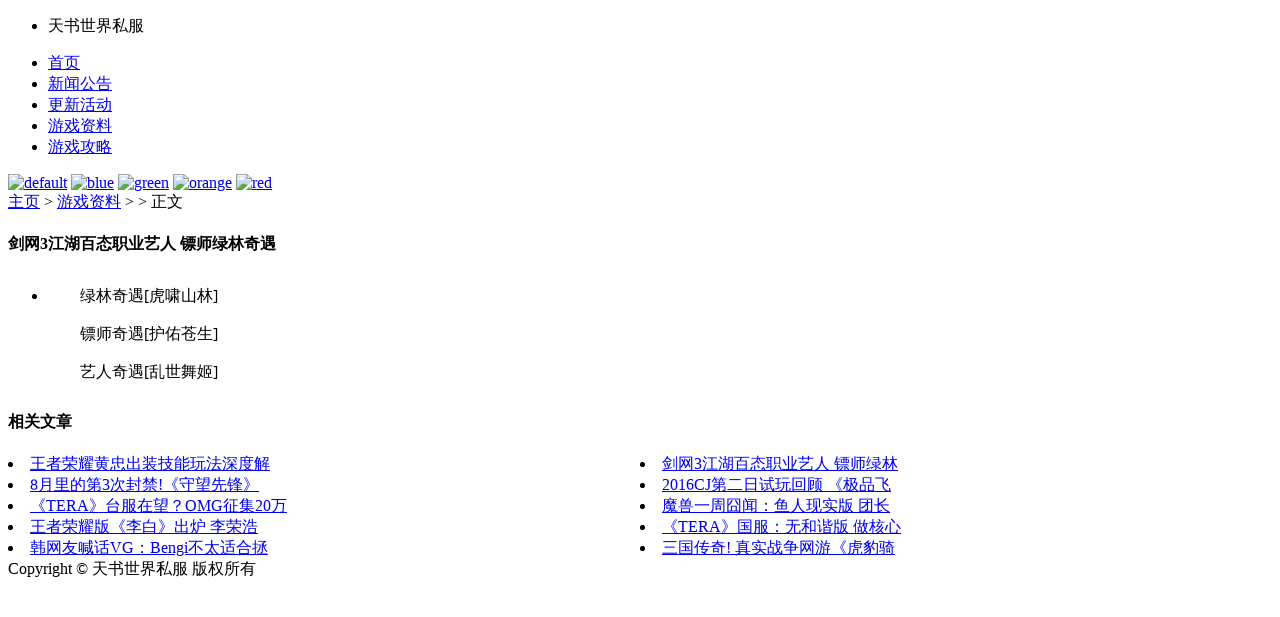

--- FILE ---
content_type: text/html
request_url: http://ew365.com.cn/zl/298.html
body_size: 1763
content:
<!DOCTYPE html PUBLIC "-//W3C//DTD XHTML 1.0 Transitional//EN" "http://www.w3.org/TR/xhtml1/DTD/xhtml1-transitional.dtd">
<html xmlns="http://www.w3.org/1999/xhtml">
<head>
<title>剑网3江湖百态职业艺人 镖师绿林奇遇</title>
<meta http-equiv="Content-Type" content="text/html; charset=gb2312" />
<meta name="keywords" content="剑网,江湖,百态,职业,艺人,镖师,绿林,奇遇,绿林,奇遇,">
<meta name="description" content="绿林奇遇[虎啸山林]镖师奇遇[护佑苍生]艺人奇遇[乱世舞姬]">
<meta content="all" name="robots" />
<link href="/templets/img/style.css" rel="stylesheet" media="screen" type="text/css" /><link rel="icon" href="/favicon.ico" type="image/x-icon" />
<link rel="shortcut icon" href="/favicon.ico" type="image/x-icon" />
<script language="JavaScript" src="/templets/img/css.js"></script>
</head>
<body>
<script language="JavaScript" src="/templets/xiaonei/copy.js"></script>
<script language="JavaScript" src="/templets/xiaonei/nav.js"></script>
<div id="container">
<div id="header_top">
<div id="header_top_left"></div>
<div id="header_top_mid"></div>
<div id="header_top_right"></div>
</div>
<div id="header">
<div id="left_header"><ul>
<li>天书世界私服</li></ul>
</div>
<div id="right_header">

</div>
<div id="navigation">
<ul>
<LI><A title=天书世界私服 href="http://www.ew365.com.cn">首页</A>
  <LI><a title=新闻公告 href='/xw/'>新闻公告</a> 
  
  <LI><a title=更新活动 href='/hd/'>更新活动</a> 
  
  <LI><a title=游戏资料 href='/zl/'>游戏资料</a> 
  
  <LI><a title=游戏攻略 href='/gl/'>游戏攻略</a> 
  
 
  
  </LI></ul>
</div>
<div id="nav"><div id="nav_right"><a href=# onclick="changecss('/templets/img/style.css')"><img src="/templets/img/color1.gif" alt="default" title="default" /></a> <a href=# onclick="changecss('/templets/img/style1.css')"><img src="/templets/img/color2.gif" alt="blue" title="blue" /></a> <a href=# onclick="changecss('/templets/img/style2.css')"><img src="/templets/img/color3.gif" alt="green" title="green" /></a> <a href=# onclick="changecss('/templets/img/style3.css')"><img src="/templets/img/color4.gif" alt="orange" title="orange" /></a> <a href=# onclick="changecss('/templets/img/style4.css')"><img src="/templets/img/color5.gif" alt="red" title="red" /></a></div>
<!--empire.url--><a href='http://www.ew365.com.cn/'>主页</a> > <a href='/zl/'>游戏资料</a> >  ><!--empire.url--> 正文</div>
<!--<ul><li><div id="ssss"><span id="ad_02"></span></div>-->

<div id="news">
<div class="newsbox">
<h4>剑网3江湖百态职业艺人 镖师绿林奇遇</h4>



<div class="newsboxconten_t"><ul><li>


<p style="text-indent:2em; padding:0px; margin:0px;line-height:240%;">绿林奇遇[虎啸山林]</p><p style="text-indent:2em; padding:0px; margin:0px;line-height:240%;">镖师奇遇[护佑苍生]</p><p style="text-indent:2em; padding:0px; margin:0px;line-height:240%;">艺人奇遇[乱世舞姬]</p>
<center></center></li></ul>
<SPAN id="span_google_12">

</SPAN>
</div>

<div class="changeline"></div>

</div>
  
<div class="box">
<h4>相关文章</h4>
<div class="piccontent">
<table width='100%' border='0' cellspacing='0' cellpadding='0'>
<tr>
    <td width='50%'>
<li style="float:left; width:380px;"><a href="/zl/300.html">王者荣耀黄忠出装技能玩法深度解</a></li>
    </td>
    <td width='50%'>
<li style="float:left; width:380px;"><a href="/zl/298.html">剑网3江湖百态职业艺人 镖师绿林</a></li>
    </td>
    </tr>
<tr>
    <td width='50%'>
<li style="float:left; width:380px;"><a href="/zl/297.html">8月里的第3次封禁!《守望先锋》</a></li>
    </td>
    <td width='50%'>
<li style="float:left; width:380px;"><a href="/zl/294.html">2016CJ第二日试玩回顾 《极品飞</a></li>
    </td>
    </tr>
<tr>
    <td width='50%'>
<li style="float:left; width:380px;"><a href="/zl/287.html">《TERA》台服在望？OMG征集20万</a></li>
    </td>
    <td width='50%'>
<li style="float:left; width:380px;"><a href="/zl/286.html">魔兽一周囧闻：鱼人现实版 团长</a></li>
    </td>
    </tr>
<tr>
    <td width='50%'>
<li style="float:left; width:380px;"><a href="/zl/284.html">王者荣耀版《李白》出炉 李荣浩</a></li>
    </td>
    <td width='50%'>
<li style="float:left; width:380px;"><a href="/zl/283.html">《TERA》国服：无和谐版 做核心</a></li>
    </td>
    </tr>
<tr>
    <td width='50%'>
<li style="float:left; width:380px;"><a href="/zl/280.html">韩网友喊话VG：Bengi不太适合拯</a></li>
    </td>
    <td width='50%'>
<li style="float:left; width:380px;"><a href="/zl/276.html">三国传奇! 真实战争网游《虎豹骑</a></li>
    </td>
    </tr>
    </table>

</div>
</div>

</div>

<DIV id=footer>
Copyright &copy; 天书世界私服 版权所有
</DIV>
<DIV id=footer_bottom>
<DIV id=footer_bottom_left></DIV>
<DIV id=footer_bottom_right></DIV></DIV></DIV>
<div style="display:none;width:0px"><script>my_tj();</script></div>
<script>my_foot();</script>
</body>
</html>

